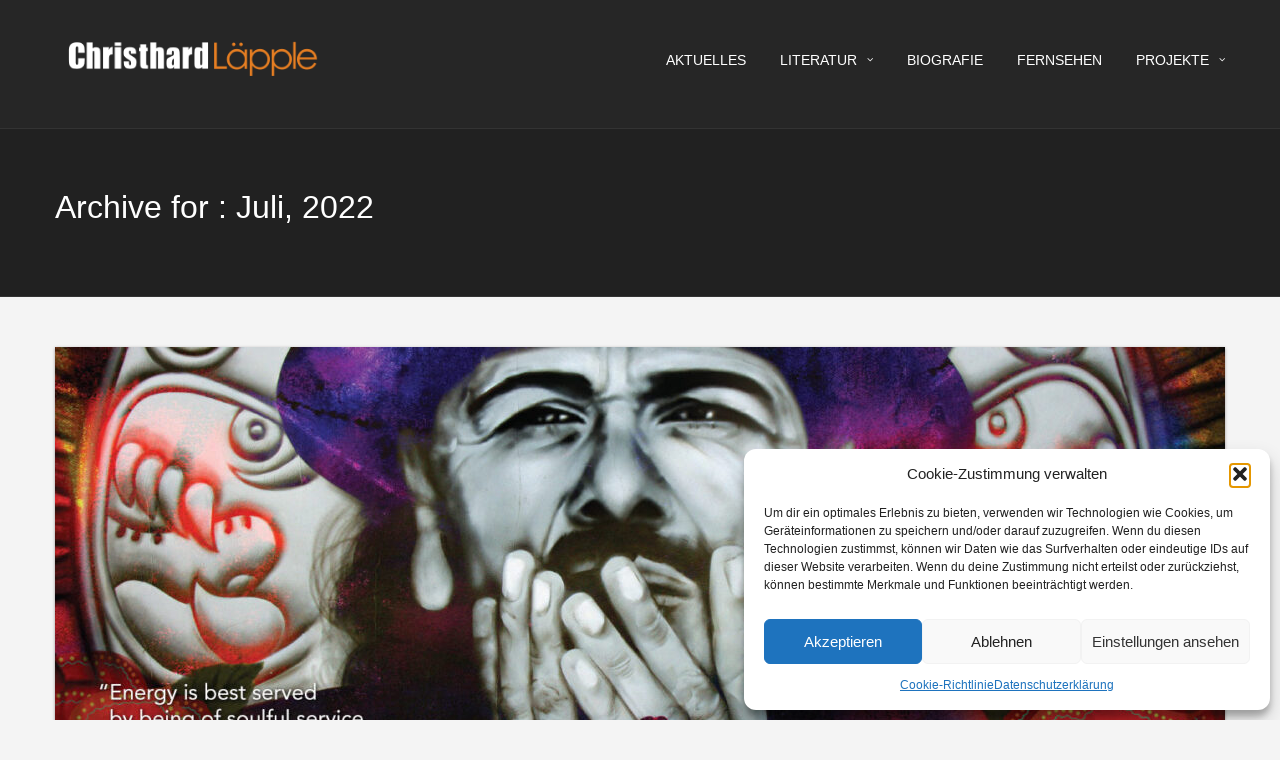

--- FILE ---
content_type: text/html; charset=UTF-8
request_url: https://christhard-laepple.de/2022/07/
body_size: 76760
content:
<!DOCTYPE html>
<html lang="de">
<head>
   
<meta http-equiv="Content-Type" content="text/html; charset=UTF-8" />
<meta name="viewport" content="width=device-width, initial-scale=1.0, maximum-scale=1.2, user-scalable=yes" />

<meta name='robots' content='noindex, follow' />

	<!-- This site is optimized with the Yoast SEO plugin v26.8 - https://yoast.com/product/yoast-seo-wordpress/ -->
	<title>Juli 2022 - Christhard Laepple</title>
	<meta property="og:locale" content="de_DE" />
	<meta property="og:type" content="website" />
	<meta property="og:title" content="Juli 2022 - Christhard Laepple" />
	<meta property="og:url" content="https://christhard-laepple.de/2022/07/" />
	<meta property="og:site_name" content="Christhard Laepple" />
	<meta name="twitter:card" content="summary_large_image" />
	<script type="application/ld+json" class="yoast-schema-graph">{"@context":"https://schema.org","@graph":[{"@type":"CollectionPage","@id":"https://christhard-laepple.de/2022/07/","url":"https://christhard-laepple.de/2022/07/","name":"Juli 2022 - Christhard Laepple","isPartOf":{"@id":"https://christhard-laepple.de/#website"},"primaryImageOfPage":{"@id":"https://christhard-laepple.de/2022/07/#primaryimage"},"image":{"@id":"https://christhard-laepple.de/2022/07/#primaryimage"},"thumbnailUrl":"https://christhard-laepple.de/wp-content/uploads/2022/07/carlos-santana-mural-with-quote2.jpg","breadcrumb":{"@id":"https://christhard-laepple.de/2022/07/#breadcrumb"},"inLanguage":"de"},{"@type":"ImageObject","inLanguage":"de","@id":"https://christhard-laepple.de/2022/07/#primaryimage","url":"https://christhard-laepple.de/wp-content/uploads/2022/07/carlos-santana-mural-with-quote2.jpg","contentUrl":"https://christhard-laepple.de/wp-content/uploads/2022/07/carlos-santana-mural-with-quote2.jpg","width":1400,"height":647},{"@type":"BreadcrumbList","@id":"https://christhard-laepple.de/2022/07/#breadcrumb","itemListElement":[{"@type":"ListItem","position":1,"name":"Startseite","item":"https://christhard-laepple.de/"},{"@type":"ListItem","position":2,"name":"Archive für Juli 2022"}]},{"@type":"WebSite","@id":"https://christhard-laepple.de/#website","url":"https://christhard-laepple.de/","name":"Christhard Laepple","description":"","publisher":{"@id":"https://christhard-laepple.de/#/schema/person/3ff91540b54d20cbca4cec4bc472b03c"},"potentialAction":[{"@type":"SearchAction","target":{"@type":"EntryPoint","urlTemplate":"https://christhard-laepple.de/?s={search_term_string}"},"query-input":{"@type":"PropertyValueSpecification","valueRequired":true,"valueName":"search_term_string"}}],"inLanguage":"de"},{"@type":["Person","Organization"],"@id":"https://christhard-laepple.de/#/schema/person/3ff91540b54d20cbca4cec4bc472b03c","name":"CLaepple","image":{"@type":"ImageObject","inLanguage":"de","@id":"https://christhard-laepple.de/#/schema/person/image/","url":"https://christhard-laepple.de/wp-content/uploads/2015/09/logo.png","contentUrl":"https://christhard-laepple.de/wp-content/uploads/2015/09/logo.png","width":309,"height":61,"caption":"CLaepple"},"logo":{"@id":"https://christhard-laepple.de/#/schema/person/image/"}}]}</script>
	<!-- / Yoast SEO plugin. -->


<link rel="alternate" type="application/rss+xml" title="Christhard Laepple &raquo; Feed" href="https://christhard-laepple.de/feed/" />
<link rel="alternate" type="application/rss+xml" title="Christhard Laepple &raquo; Kommentar-Feed" href="https://christhard-laepple.de/comments/feed/" />
<style id='wp-img-auto-sizes-contain-inline-css' type='text/css'>
img:is([sizes=auto i],[sizes^="auto," i]){contain-intrinsic-size:3000px 1500px}
/*# sourceURL=wp-img-auto-sizes-contain-inline-css */
</style>
<style id='wp-emoji-styles-inline-css' type='text/css'>

	img.wp-smiley, img.emoji {
		display: inline !important;
		border: none !important;
		box-shadow: none !important;
		height: 1em !important;
		width: 1em !important;
		margin: 0 0.07em !important;
		vertical-align: -0.1em !important;
		background: none !important;
		padding: 0 !important;
	}
/*# sourceURL=wp-emoji-styles-inline-css */
</style>
<style id='wp-block-library-inline-css' type='text/css'>
:root{--wp-block-synced-color:#7a00df;--wp-block-synced-color--rgb:122,0,223;--wp-bound-block-color:var(--wp-block-synced-color);--wp-editor-canvas-background:#ddd;--wp-admin-theme-color:#007cba;--wp-admin-theme-color--rgb:0,124,186;--wp-admin-theme-color-darker-10:#006ba1;--wp-admin-theme-color-darker-10--rgb:0,107,160.5;--wp-admin-theme-color-darker-20:#005a87;--wp-admin-theme-color-darker-20--rgb:0,90,135;--wp-admin-border-width-focus:2px}@media (min-resolution:192dpi){:root{--wp-admin-border-width-focus:1.5px}}.wp-element-button{cursor:pointer}:root .has-very-light-gray-background-color{background-color:#eee}:root .has-very-dark-gray-background-color{background-color:#313131}:root .has-very-light-gray-color{color:#eee}:root .has-very-dark-gray-color{color:#313131}:root .has-vivid-green-cyan-to-vivid-cyan-blue-gradient-background{background:linear-gradient(135deg,#00d084,#0693e3)}:root .has-purple-crush-gradient-background{background:linear-gradient(135deg,#34e2e4,#4721fb 50%,#ab1dfe)}:root .has-hazy-dawn-gradient-background{background:linear-gradient(135deg,#faaca8,#dad0ec)}:root .has-subdued-olive-gradient-background{background:linear-gradient(135deg,#fafae1,#67a671)}:root .has-atomic-cream-gradient-background{background:linear-gradient(135deg,#fdd79a,#004a59)}:root .has-nightshade-gradient-background{background:linear-gradient(135deg,#330968,#31cdcf)}:root .has-midnight-gradient-background{background:linear-gradient(135deg,#020381,#2874fc)}:root{--wp--preset--font-size--normal:16px;--wp--preset--font-size--huge:42px}.has-regular-font-size{font-size:1em}.has-larger-font-size{font-size:2.625em}.has-normal-font-size{font-size:var(--wp--preset--font-size--normal)}.has-huge-font-size{font-size:var(--wp--preset--font-size--huge)}.has-text-align-center{text-align:center}.has-text-align-left{text-align:left}.has-text-align-right{text-align:right}.has-fit-text{white-space:nowrap!important}#end-resizable-editor-section{display:none}.aligncenter{clear:both}.items-justified-left{justify-content:flex-start}.items-justified-center{justify-content:center}.items-justified-right{justify-content:flex-end}.items-justified-space-between{justify-content:space-between}.screen-reader-text{border:0;clip-path:inset(50%);height:1px;margin:-1px;overflow:hidden;padding:0;position:absolute;width:1px;word-wrap:normal!important}.screen-reader-text:focus{background-color:#ddd;clip-path:none;color:#444;display:block;font-size:1em;height:auto;left:5px;line-height:normal;padding:15px 23px 14px;text-decoration:none;top:5px;width:auto;z-index:100000}html :where(.has-border-color){border-style:solid}html :where([style*=border-top-color]){border-top-style:solid}html :where([style*=border-right-color]){border-right-style:solid}html :where([style*=border-bottom-color]){border-bottom-style:solid}html :where([style*=border-left-color]){border-left-style:solid}html :where([style*=border-width]){border-style:solid}html :where([style*=border-top-width]){border-top-style:solid}html :where([style*=border-right-width]){border-right-style:solid}html :where([style*=border-bottom-width]){border-bottom-style:solid}html :where([style*=border-left-width]){border-left-style:solid}html :where(img[class*=wp-image-]){height:auto;max-width:100%}:where(figure){margin:0 0 1em}html :where(.is-position-sticky){--wp-admin--admin-bar--position-offset:var(--wp-admin--admin-bar--height,0px)}@media screen and (max-width:600px){html :where(.is-position-sticky){--wp-admin--admin-bar--position-offset:0px}}

/*# sourceURL=wp-block-library-inline-css */
</style><style id='global-styles-inline-css' type='text/css'>
:root{--wp--preset--aspect-ratio--square: 1;--wp--preset--aspect-ratio--4-3: 4/3;--wp--preset--aspect-ratio--3-4: 3/4;--wp--preset--aspect-ratio--3-2: 3/2;--wp--preset--aspect-ratio--2-3: 2/3;--wp--preset--aspect-ratio--16-9: 16/9;--wp--preset--aspect-ratio--9-16: 9/16;--wp--preset--color--black: #000000;--wp--preset--color--cyan-bluish-gray: #abb8c3;--wp--preset--color--white: #ffffff;--wp--preset--color--pale-pink: #f78da7;--wp--preset--color--vivid-red: #cf2e2e;--wp--preset--color--luminous-vivid-orange: #ff6900;--wp--preset--color--luminous-vivid-amber: #fcb900;--wp--preset--color--light-green-cyan: #7bdcb5;--wp--preset--color--vivid-green-cyan: #00d084;--wp--preset--color--pale-cyan-blue: #8ed1fc;--wp--preset--color--vivid-cyan-blue: #0693e3;--wp--preset--color--vivid-purple: #9b51e0;--wp--preset--gradient--vivid-cyan-blue-to-vivid-purple: linear-gradient(135deg,rgb(6,147,227) 0%,rgb(155,81,224) 100%);--wp--preset--gradient--light-green-cyan-to-vivid-green-cyan: linear-gradient(135deg,rgb(122,220,180) 0%,rgb(0,208,130) 100%);--wp--preset--gradient--luminous-vivid-amber-to-luminous-vivid-orange: linear-gradient(135deg,rgb(252,185,0) 0%,rgb(255,105,0) 100%);--wp--preset--gradient--luminous-vivid-orange-to-vivid-red: linear-gradient(135deg,rgb(255,105,0) 0%,rgb(207,46,46) 100%);--wp--preset--gradient--very-light-gray-to-cyan-bluish-gray: linear-gradient(135deg,rgb(238,238,238) 0%,rgb(169,184,195) 100%);--wp--preset--gradient--cool-to-warm-spectrum: linear-gradient(135deg,rgb(74,234,220) 0%,rgb(151,120,209) 20%,rgb(207,42,186) 40%,rgb(238,44,130) 60%,rgb(251,105,98) 80%,rgb(254,248,76) 100%);--wp--preset--gradient--blush-light-purple: linear-gradient(135deg,rgb(255,206,236) 0%,rgb(152,150,240) 100%);--wp--preset--gradient--blush-bordeaux: linear-gradient(135deg,rgb(254,205,165) 0%,rgb(254,45,45) 50%,rgb(107,0,62) 100%);--wp--preset--gradient--luminous-dusk: linear-gradient(135deg,rgb(255,203,112) 0%,rgb(199,81,192) 50%,rgb(65,88,208) 100%);--wp--preset--gradient--pale-ocean: linear-gradient(135deg,rgb(255,245,203) 0%,rgb(182,227,212) 50%,rgb(51,167,181) 100%);--wp--preset--gradient--electric-grass: linear-gradient(135deg,rgb(202,248,128) 0%,rgb(113,206,126) 100%);--wp--preset--gradient--midnight: linear-gradient(135deg,rgb(2,3,129) 0%,rgb(40,116,252) 100%);--wp--preset--font-size--small: 13px;--wp--preset--font-size--medium: 20px;--wp--preset--font-size--large: 36px;--wp--preset--font-size--x-large: 42px;--wp--preset--spacing--20: 0.44rem;--wp--preset--spacing--30: 0.67rem;--wp--preset--spacing--40: 1rem;--wp--preset--spacing--50: 1.5rem;--wp--preset--spacing--60: 2.25rem;--wp--preset--spacing--70: 3.38rem;--wp--preset--spacing--80: 5.06rem;--wp--preset--shadow--natural: 6px 6px 9px rgba(0, 0, 0, 0.2);--wp--preset--shadow--deep: 12px 12px 50px rgba(0, 0, 0, 0.4);--wp--preset--shadow--sharp: 6px 6px 0px rgba(0, 0, 0, 0.2);--wp--preset--shadow--outlined: 6px 6px 0px -3px rgb(255, 255, 255), 6px 6px rgb(0, 0, 0);--wp--preset--shadow--crisp: 6px 6px 0px rgb(0, 0, 0);}:where(.is-layout-flex){gap: 0.5em;}:where(.is-layout-grid){gap: 0.5em;}body .is-layout-flex{display: flex;}.is-layout-flex{flex-wrap: wrap;align-items: center;}.is-layout-flex > :is(*, div){margin: 0;}body .is-layout-grid{display: grid;}.is-layout-grid > :is(*, div){margin: 0;}:where(.wp-block-columns.is-layout-flex){gap: 2em;}:where(.wp-block-columns.is-layout-grid){gap: 2em;}:where(.wp-block-post-template.is-layout-flex){gap: 1.25em;}:where(.wp-block-post-template.is-layout-grid){gap: 1.25em;}.has-black-color{color: var(--wp--preset--color--black) !important;}.has-cyan-bluish-gray-color{color: var(--wp--preset--color--cyan-bluish-gray) !important;}.has-white-color{color: var(--wp--preset--color--white) !important;}.has-pale-pink-color{color: var(--wp--preset--color--pale-pink) !important;}.has-vivid-red-color{color: var(--wp--preset--color--vivid-red) !important;}.has-luminous-vivid-orange-color{color: var(--wp--preset--color--luminous-vivid-orange) !important;}.has-luminous-vivid-amber-color{color: var(--wp--preset--color--luminous-vivid-amber) !important;}.has-light-green-cyan-color{color: var(--wp--preset--color--light-green-cyan) !important;}.has-vivid-green-cyan-color{color: var(--wp--preset--color--vivid-green-cyan) !important;}.has-pale-cyan-blue-color{color: var(--wp--preset--color--pale-cyan-blue) !important;}.has-vivid-cyan-blue-color{color: var(--wp--preset--color--vivid-cyan-blue) !important;}.has-vivid-purple-color{color: var(--wp--preset--color--vivid-purple) !important;}.has-black-background-color{background-color: var(--wp--preset--color--black) !important;}.has-cyan-bluish-gray-background-color{background-color: var(--wp--preset--color--cyan-bluish-gray) !important;}.has-white-background-color{background-color: var(--wp--preset--color--white) !important;}.has-pale-pink-background-color{background-color: var(--wp--preset--color--pale-pink) !important;}.has-vivid-red-background-color{background-color: var(--wp--preset--color--vivid-red) !important;}.has-luminous-vivid-orange-background-color{background-color: var(--wp--preset--color--luminous-vivid-orange) !important;}.has-luminous-vivid-amber-background-color{background-color: var(--wp--preset--color--luminous-vivid-amber) !important;}.has-light-green-cyan-background-color{background-color: var(--wp--preset--color--light-green-cyan) !important;}.has-vivid-green-cyan-background-color{background-color: var(--wp--preset--color--vivid-green-cyan) !important;}.has-pale-cyan-blue-background-color{background-color: var(--wp--preset--color--pale-cyan-blue) !important;}.has-vivid-cyan-blue-background-color{background-color: var(--wp--preset--color--vivid-cyan-blue) !important;}.has-vivid-purple-background-color{background-color: var(--wp--preset--color--vivid-purple) !important;}.has-black-border-color{border-color: var(--wp--preset--color--black) !important;}.has-cyan-bluish-gray-border-color{border-color: var(--wp--preset--color--cyan-bluish-gray) !important;}.has-white-border-color{border-color: var(--wp--preset--color--white) !important;}.has-pale-pink-border-color{border-color: var(--wp--preset--color--pale-pink) !important;}.has-vivid-red-border-color{border-color: var(--wp--preset--color--vivid-red) !important;}.has-luminous-vivid-orange-border-color{border-color: var(--wp--preset--color--luminous-vivid-orange) !important;}.has-luminous-vivid-amber-border-color{border-color: var(--wp--preset--color--luminous-vivid-amber) !important;}.has-light-green-cyan-border-color{border-color: var(--wp--preset--color--light-green-cyan) !important;}.has-vivid-green-cyan-border-color{border-color: var(--wp--preset--color--vivid-green-cyan) !important;}.has-pale-cyan-blue-border-color{border-color: var(--wp--preset--color--pale-cyan-blue) !important;}.has-vivid-cyan-blue-border-color{border-color: var(--wp--preset--color--vivid-cyan-blue) !important;}.has-vivid-purple-border-color{border-color: var(--wp--preset--color--vivid-purple) !important;}.has-vivid-cyan-blue-to-vivid-purple-gradient-background{background: var(--wp--preset--gradient--vivid-cyan-blue-to-vivid-purple) !important;}.has-light-green-cyan-to-vivid-green-cyan-gradient-background{background: var(--wp--preset--gradient--light-green-cyan-to-vivid-green-cyan) !important;}.has-luminous-vivid-amber-to-luminous-vivid-orange-gradient-background{background: var(--wp--preset--gradient--luminous-vivid-amber-to-luminous-vivid-orange) !important;}.has-luminous-vivid-orange-to-vivid-red-gradient-background{background: var(--wp--preset--gradient--luminous-vivid-orange-to-vivid-red) !important;}.has-very-light-gray-to-cyan-bluish-gray-gradient-background{background: var(--wp--preset--gradient--very-light-gray-to-cyan-bluish-gray) !important;}.has-cool-to-warm-spectrum-gradient-background{background: var(--wp--preset--gradient--cool-to-warm-spectrum) !important;}.has-blush-light-purple-gradient-background{background: var(--wp--preset--gradient--blush-light-purple) !important;}.has-blush-bordeaux-gradient-background{background: var(--wp--preset--gradient--blush-bordeaux) !important;}.has-luminous-dusk-gradient-background{background: var(--wp--preset--gradient--luminous-dusk) !important;}.has-pale-ocean-gradient-background{background: var(--wp--preset--gradient--pale-ocean) !important;}.has-electric-grass-gradient-background{background: var(--wp--preset--gradient--electric-grass) !important;}.has-midnight-gradient-background{background: var(--wp--preset--gradient--midnight) !important;}.has-small-font-size{font-size: var(--wp--preset--font-size--small) !important;}.has-medium-font-size{font-size: var(--wp--preset--font-size--medium) !important;}.has-large-font-size{font-size: var(--wp--preset--font-size--large) !important;}.has-x-large-font-size{font-size: var(--wp--preset--font-size--x-large) !important;}
/*# sourceURL=global-styles-inline-css */
</style>

<style id='classic-theme-styles-inline-css' type='text/css'>
/*! This file is auto-generated */
.wp-block-button__link{color:#fff;background-color:#32373c;border-radius:9999px;box-shadow:none;text-decoration:none;padding:calc(.667em + 2px) calc(1.333em + 2px);font-size:1.125em}.wp-block-file__button{background:#32373c;color:#fff;text-decoration:none}
/*# sourceURL=/wp-includes/css/classic-themes.min.css */
</style>
<link rel='stylesheet' id='chatbox_manager_style-css' href='https://christhard-laepple.de/wp-content/plugins/wa-chatbox-manager/assets/css/style.css' type='text/css' media='all' />
<link rel='stylesheet' id='cmplz-general-css' href='https://christhard-laepple.de/wp-content/plugins/complianz-gdpr/assets/css/cookieblocker.min.css?ver=1765910970' type='text/css' media='all' />
<link rel='stylesheet' id='nova-lite-style-css' href='https://christhard-laepple.de/wp-content/themes/nova-lite/style.css?ver=050a91f7c42a8960db27cf2d8df18a80' type='text/css' media='all' />
<style id='nova-lite-style-inline-css' type='text/css'>
#logo a { font-size:0px; } 
/*# sourceURL=nova-lite-style-inline-css */
</style>
<link rel='stylesheet' id='bootstrap-css' href='https://christhard-laepple.de/wp-content/themes/nova-lite/assets/css/bootstrap.css?ver=3.3.7' type='text/css' media='all' />
<link rel='stylesheet' id='bootstrap-responsive-css' href='https://christhard-laepple.de/wp-content/themes/nova-lite/assets/css/bootstrap-responsive.css?ver=3.3.7' type='text/css' media='all' />
<link rel='stylesheet' id='flexslider-css' href='https://christhard-laepple.de/wp-content/themes/nova-lite/assets/css/flexslider.css?ver=3.3.7' type='text/css' media='all' />
<link rel='stylesheet' id='font-awesome-css' href='https://christhard-laepple.de/wp-content/themes/nova-lite/assets/css/font-awesome.css?ver=3.3.7' type='text/css' media='all' />
<link rel='stylesheet' id='nivoslider-css' href='https://christhard-laepple.de/wp-content/themes/nova-lite/assets/css/nivoslider.css?ver=3.3.7' type='text/css' media='all' />
<link rel='stylesheet' id='prettyPhoto-css' href='https://christhard-laepple.de/wp-content/themes/nova-lite/assets/css/prettyPhoto.css?ver=3.3.7' type='text/css' media='all' />
<link rel='stylesheet' id='nova-lite-orange-css' href='https://christhard-laepple.de/wp-content/themes/nova-lite/assets/skins/orange.css?ver=050a91f7c42a8960db27cf2d8df18a80' type='text/css' media='all' />
<script type="text/javascript" async src="https://christhard-laepple.de/wp-content/plugins/burst-statistics/assets/js/timeme/timeme.min.js?ver=1767897728" id="burst-timeme-js"></script>
<script type="text/javascript" src="https://christhard-laepple.de/wp-includes/js/jquery/jquery.min.js?ver=3.7.1" id="jquery-core-js"></script>
<script type="text/javascript" src="https://christhard-laepple.de/wp-includes/js/jquery/jquery-migrate.min.js?ver=3.4.1" id="jquery-migrate-js"></script>
<link rel="https://api.w.org/" href="https://christhard-laepple.de/wp-json/" /><link rel="EditURI" type="application/rsd+xml" title="RSD" href="https://christhard-laepple.de/xmlrpc.php?rsd" />
			<style>.cmplz-hidden {
					display: none !important;
				}</style><style type="text/css" id="custom-background-css">
body.custom-background { background-color: #f4f4f4; }
</style>
	<style id="sccss">/* Enter Your Custom CSS Here */
/*Delete Footer text*/
footer a {
	display: none;
}

</style>
</head>

<body data-rsssl=1 data-cmplz=1 class="archive date custom-background wp-theme-nova-lite" data-burst_id="0" data-burst_type="date-archive">


<a class="skip-link screen-reader-text" href="#content">Skip to content</a>

<div id="wrapper">
    
    <header id="header">
    
        <div class="container">
        
            <div class="row">
                
                <div class="span3" >

                    <div id="logo">
                            
                        <a href="https://christhard-laepple.de/" title="Christhard Laepple">
                                
                            <img src="https://christhard-laepple.de/wp-content/uploads/2015/09/logo.png" alt="Logo">                                    
                        </a>
                                
                    </div>
                    
                </div>
    
                <div class="span9" >
                  
                    <nav id="mainmenu">
                 
                        <ul id="menu-menu-1" class="menu"><li id="menu-item-30" class="menu-item menu-item-type-custom menu-item-object-custom menu-item-home menu-item-30"><a href="https://christhard-laepple.de/">aktuelles</a></li>
<li id="menu-item-34" class="menu-item menu-item-type-post_type menu-item-object-page menu-item-has-children menu-item-34"><a href="https://christhard-laepple.de/echo/">literatur</a>
<ul class="sub-menu">
	<li id="menu-item-1814" class="menu-item menu-item-type-post_type menu-item-object-page menu-item-has-children menu-item-1814"><a href="https://christhard-laepple.de/so-viel-anfang-war-nie/">so viel anfang war nie</a>
	<ul class="sub-menu">
		<li id="menu-item-2176" class="menu-item menu-item-type-post_type menu-item-object-page menu-item-2176"><a href="https://christhard-laepple.de/vorschau-2/">rund um „so viel anfang“</a></li>
		<li id="menu-item-2180" class="menu-item menu-item-type-post_type menu-item-object-page menu-item-2180"><a href="https://christhard-laepple.de/echo-so-viel-anfang/">echo so viel anfang</a></li>
	</ul>
</li>
	<li id="menu-item-32" class="menu-item menu-item-type-post_type menu-item-object-page menu-item-has-children menu-item-32"><a href="https://christhard-laepple.de/echo/das-buch/">verrat verjährt nicht</a>
	<ul class="sub-menu">
		<li id="menu-item-35" class="menu-item menu-item-type-post_type menu-item-object-page menu-item-35"><a href="https://christhard-laepple.de/extra/">echo verrat verjährt nicht</a></li>
		<li id="menu-item-36" class="menu-item menu-item-type-post_type menu-item-object-page menu-item-36"><a href="https://christhard-laepple.de/leser/">leserin und leser</a></li>
		<li id="menu-item-37" class="menu-item menu-item-type-post_type menu-item-object-page menu-item-37"><a href="https://christhard-laepple.de/lesungen/">lesungen</a></li>
	</ul>
</li>
</ul>
</li>
<li id="menu-item-39" class="menu-item menu-item-type-post_type menu-item-object-page menu-item-home menu-item-39"><a href="https://christhard-laepple.de/sample-page/">biografie</a></li>
<li id="menu-item-45" class="menu-item menu-item-type-post_type menu-item-object-page menu-item-45"><a href="https://christhard-laepple.de/vorschau/">fernsehen</a></li>
<li id="menu-item-44" class="menu-item menu-item-type-post_type menu-item-object-page menu-item-has-children menu-item-44"><a href="https://christhard-laepple.de/archiv/">projekte</a>
<ul class="sub-menu">
	<li id="menu-item-1210" class="menu-item menu-item-type-post_type menu-item-object-page menu-item-1210"><a href="https://christhard-laepple.de/echo/medien/">medien</a></li>
	<li id="menu-item-2985" class="menu-item menu-item-type-post_type menu-item-object-page menu-item-2985"><a href="https://christhard-laepple.de/archiv/reformation-2017/">wo ist luther?</a></li>
	<li id="menu-item-33" class="menu-item menu-item-type-post_type menu-item-object-page menu-item-33"><a href="https://christhard-laepple.de/dessau/">dessau geschichte des jugendhauses</a></li>
	<li id="menu-item-31" class="menu-item menu-item-type-post_type menu-item-object-page menu-item-31"><a href="https://christhard-laepple.de/24-2/">christianstadt geschichte der munitionsfabrik</a></li>
</ul>
</li>
</ul>                 
                    </nav> 
                                   
                </div>
                
            </div>
            
        </div>
    
    </header> 


<section id="subheader">
	<div class="container">
    	<div class="row">
            <div class="span12">
				
                    <p>Archive for : Juli, 2022 </p>

                                
            </div>        
		</div>
    </div>
</section>

<div id="content" class="container content">
	
    <div class="row">

        <div class="span12 full"> 
   		
            <div class="row">
            
                        
                                
                    <div class="pin-article span12" >
                
                        		
		<div class="pin-container">
			
            <div class="overlay-image blog-thumb">
				
			<img src="https://christhard-laepple.de/wp-content/uploads/2022/07/carlos-santana-mural-with-quote2-1170x429.jpg" class="attachment-blog wp-post-image" alt="post image" title="post image"> 
			<a href="https://christhard-laepple.de/2022/07/23/viva-santana/" class="overlay link"></a>
				
			</div>
            
		</div>
			
	
<article class="article">
    
				
			<h1 class="title"> Viva Santana </h1>
			
	    
	
    <div class="line"> 
    
        <div class="entry-info">
       
            <div class="entry-date"><strong> Posted on: </strong> 23. Juli 2022 <span class="sep">/</span> </div>
            
                        
            <div class="entry-standard"> 
            	
                <strong> 
				
                	Categories: <a href="https://christhard-laepple.de/category/aktuell/" rel="category tag">aktuelles</a> 
            	
                </strong>
                
            </div>

        </div>

    </div>
    

	<p>Anfang Juli klappte der 75-jährige Musiker einfach zusammen. Mitten im Stück ungefähr nach vierzig Minuten seines Auftritts im <em>Pine Knob Music Theatre</em> in der Nähe von Detroit. „Latin Rock-Legende Carlos <a href="https://www.metal-hammer.de/artists/santana/">Santana</a> ist während eines Konzerts zusammengebrochen“, meldeten die Agenturen. Er habe zu wenig getrunken, hieß es, sei dehydriert. Mittlerweile gehe es ihm wieder gut. Seine <em>Segen und Wunder</em>-Tour 2022 musste unterbrochen werden. Wer in seinen Tourneeplan schaut, wundert sich in der Tat, was der 75jährige Gitarrist leistet. Auf der Bühne bis zum letzten Akkord? Liegt es in seinen Genen? Santana stammt aus einer Musikerfamilie. Geboren und aufgewachsen in Mexiko, lernt er bei seinem Vater zunächst Geige.</p>
<p>&nbsp;</p>
<div class="embed-container"><iframe data-placeholder-image="https://christhard-laepple.de/wp-content/uploads/complianz/placeholders/youtubeVXXXzdDSag8-maxresdefault.webp" data-category="marketing" data-service="youtube" class="cmplz-placeholder-element cmplz-iframe cmplz-iframe-styles cmplz-video " data-cmplz-target="src" data-src-cmplz="https://www.youtube.com/embed/VXXXzdDSag8?feature=oembed" title="Santana - Blessings And Miracles Tour - Mar 31, 2022 - Abbotsford, BC - P8" width="500" height="281"  src="about:blank"  frameborder="0" allow="accelerometer; autoplay; clipboard-write; encrypted-media; gyroscope; picture-in-picture; web-share" referrerpolicy="strict-origin-when-cross-origin" allowfullscreen></iframe></div>
<p>&nbsp;</p>
<p>Als seine Eltern 1960 in die USA einwandern, begeistert sich der Teenager in seiner neuen Heimat San Francisco für die Gitarre und B.B. King. Der Vierzehnjährige will Musiker werden &#8211; wie sein Vater. Er jammt in Kellern, spielt in Kirchen oder Striptease-Clubs. Rasch entwickelt er einen eigenen Stil, den Latin-Rock. Diesen kombiniert er mit Blues- und Jazzeinflüssen. Mit 22 Jahren wird Santana in einer Dreiviertelstunde weltberühmt. Im Juli 1969 versetzt der Nobody in Woodstock das Publikum in Ekstase. Die junge Band spielt und trommelt sich in einen musikalischen Rausch. Der Woodstock-Filmausschnitt mit <em>Soul Sacrifice</em> ist Legende. Santana: „Es war beängstigend, auf ein Meer von Menschen zu blicken, ohne überhaupt eine Platte auf dem Markt zu haben. Plötzlich stehst du mit auf der Bühne mit Jimi Hendrix, Sly Stone, The Who“.</p>
<p>&nbsp;</p>
<div class="embed-container"><iframe data-placeholder-image="https://christhard-laepple.de/wp-content/uploads/complianz/placeholders/youtubeJaaT_HRb4GU-maxresdefault.webp" data-category="marketing" data-service="youtube" class="cmplz-placeholder-element cmplz-iframe cmplz-iframe-styles cmplz-video " data-cmplz-target="src" data-src-cmplz="https://www.youtube.com/embed/JaaT_HRb4GU?feature=oembed" title="Santana - Soul Sacrifice 1969  Woodstock  live concierto HQ" width="500" height="375"  src="about:blank"  frameborder="0" allow="accelerometer; autoplay; clipboard-write; encrypted-media; gyroscope; picture-in-picture; web-share" referrerpolicy="strict-origin-when-cross-origin" allowfullscreen></iframe></div>
<p>&nbsp;</p>
<p>Sommer 1970. Ferienlager auf der Nordseeinsel Juist. Ich entdecke den Santana-Sound. Da bin ich zwölf, habe dank meiner zwei älteren Brüder ein wenig Einblick in die neue Rockwelt. „Samba Pa Ti&#8220; „und „Oye Como Va“ werden meine Songs. Ich träume vom ersten Kuss, während mein Bettnachbar auf Mango Jerrys „In the Summertime“ steht. Er hat deutlich mehr Erfolg. Beim Abschlussfest schafft er es bis zum Zungenkuss, mit einem Mädchen aus der älteren Gruppe. Wow! Mir bleibt Santana. Er tröstet mich mit „Evil Ways“ oder „Black Magic Women”. Seitdem folge ich seiner musikalischen Weltreise nach Afrika (<em>Caravanserai</em>) oder Indien (<em>Love, Devotion, Surrender</em> mit John McLaughlin). Ich lese Sätze von ihm wie: „Wenn ich nach Jerusalem reise, spiele ich dort nicht nur für Juden, sondern für alle. Trete ich in St. Quentin auf, dann nicht nur für Mexikaner. Denn ich bin Woodstock und die Vereinten Nationen. Ich repräsentiere keine bestimmte Fahne, sondern Menschlichkeit. Ansonsten ladet mich gar nicht erst ein – denn das ist mir wichtig.“</p>
<p>&nbsp;</p>
<div class="embed-container"><iframe data-placeholder-image="https://christhard-laepple.de/wp-content/uploads/complianz/placeholders/youtubet6omUxqhG78-maxresdefault.webp" data-category="marketing" data-service="youtube" class="cmplz-placeholder-element cmplz-iframe cmplz-iframe-styles cmplz-video " data-cmplz-target="src" data-src-cmplz="https://www.youtube.com/embed/t6omUxqhG78?feature=oembed" title="Santana - Corazon Espinado (Video) ft. Mana" width="500" height="375"  src="about:blank"  frameborder="0" allow="accelerometer; autoplay; clipboard-write; encrypted-media; gyroscope; picture-in-picture; web-share" referrerpolicy="strict-origin-when-cross-origin" allowfullscreen></iframe></div>
<p>&nbsp;</p>
<p>Als Santana in den Achtzigern und Neunzigern nur wenig zustande bringt, bin ich trotzdem in der Deutschlandhalle, hänge im Regen in der vollen Waldbühne, über der eine riesige Kifferwolke schwebt. Als Carlos 1999 mit „Supernatural“ ein Comeback feiert, bin ich überrascht. Diesmal Crossover mit Kids aus der Rap- und Soulszene. „Maria, Maria“ und „Smooth“ werden Welthits. Santana verkauft das Album <em>Supernatural</em> 25 Millionen Mal, während die Kitsch-Grenze bedenklich näher rückt. Einige Songs aus dieser Zeit werden in Einkaufszentren gedudelt. Doch: Der bekennende Alt-Hippie Carlos Santana hat Substanz und eine Mission. Seine Botschaft. Musik kann die Welt zu verbessern. Daran glaubt er: „Heilung kommt, wenn du krank vom Kranksein bist“. Mit dem „Healer“ gemeinsam mit Blues-Legende John Lee Hooker zaubert er eine geniale Coproduktion aus dem Hut. „Musik ist nicht Playback. Musik ist Singen mit der Seele“.</p>
<p>&nbsp;</p>
<div class="embed-container"><iframe data-placeholder-image="https://christhard-laepple.de/wp-content/uploads/complianz/placeholders/youtubeXox9J0FNjZ8-hqdefault.webp" data-category="marketing" data-service="youtube" class="cmplz-placeholder-element cmplz-iframe cmplz-iframe-styles cmplz-video " data-cmplz-target="src" data-src-cmplz="https://www.youtube.com/embed/Xox9J0FNjZ8?feature=oembed" data-deferlazy="1" title="Carlos Santana &amp; John Lee Hooker The Healer" width="500" height="375"  src="about:blank"  frameborder="0" allow="accelerometer; autoplay; clipboard-write; encrypted-media; gyroscope; picture-in-picture; web-share" referrerpolicy="strict-origin-when-cross-origin" allowfullscreen></iframe></div>
<p>&nbsp;</p>
<p>Santana gehört zu meinem Leben, ist Soundtrack seit meiner frühesten Jugend. Natürlich will ich nicht wahrhaben, dass er alt geworden ist. (genau wie ich) Aber wenn ich in stillen Stunden an den ersten Kuss denke, dann beginnt seine Gitarre „Samba Pa Ti“ oder „Europa“ in meinem Kopf zu spielen. Ich beginne zu träumen und denke: Wer, bitte schön, ist Mungo Jerry?</p>
<p>&nbsp;</p>
<div id="attachment_7184" style="width: 330px" class="wp-caption aligncenter"><a href="https://christhard-laepple.de/wp-content/uploads/2022/07/Santanas-Greatest-Hits-320x313.gif.webp"><img loading="lazy" decoding="async" aria-describedby="caption-attachment-7184" class="wp-image-7184 size-full" src="https://christhard-laepple.de/wp-content/uploads/2022/07/Santanas-Greatest-Hits-320x313.gif.webp" alt="" width="320" height="313" srcset="https://christhard-laepple.de/wp-content/uploads/2022/07/Santanas-Greatest-Hits-320x313.gif.webp 320w, https://christhard-laepple.de/wp-content/uploads/2022/07/Santanas-Greatest-Hits-320x313.gif-300x293.webp 300w" sizes="auto, (max-width: 320px) 100vw, 320px" /></a><p id="caption-attachment-7184" class="wp-caption-text">75 Jahre Santana. 100 Millionen verkaufte Alben, 10 Grammys und eine Hoffnung: Mit Musik eine bessere Welt schaffen.</p></div>

</article>                    
                        <div style="clear:both"></div>
                        
                    </div>
                    
                                
                    <div class="pin-article span12" >
                
                        		
		<div class="pin-container">
			
            <div class="overlay-image blog-thumb">
				
			<img src="https://christhard-laepple.de/wp-content/uploads/2022/07/Asya-Fateyeva-Website-Marco-Borggreve--1070x429.jpg" class="attachment-blog wp-post-image" alt="post image" title="post image"> 
			<a href="https://christhard-laepple.de/2022/07/16/sax-und-bach/" class="overlay link"></a>
				
			</div>
            
		</div>
			
	
<article class="article">
    
				
			<h1 class="title"> Sax und Bach </h1>
			
	    
	
    <div class="line"> 
    
        <div class="entry-info">
       
            <div class="entry-date"><strong> Posted on: </strong> 16. Juli 2022 <span class="sep">/</span> </div>
            
                        
            <div class="entry-standard"> 
            	
                <strong> 
				
                	Categories: <a href="https://christhard-laepple.de/category/global/" rel="category tag">global</a> 
            	
                </strong>
                
            </div>

        </div>

    </div>
    

	<p>Sie steht im Mittelpunkt. Ganz in weiß. Das Ensemble der <em>lautten compagney</em> trägt schwarz. Das Saxofon glänzt golden, sobald Solistin Asya Fateyeva loslegt. Ein Crossover-Abend. Klassische Musik des 17. Jahrhunderts trifft auf Klassiker des 20. Jahrhunderts. Henry Purcell jammt mit den Beatles. Die Saxofonistin schenkt dem Abend Seele, Leidenschaft und Können. Das Beste: Sie spielt ihre Soli, ohne sich als Star zu inszenieren. Faszinierend. Saxofon und Klassik. Geht das? Aber klar doch, wenn Asya ihrem Messing-Gerät den nötigen Atem schenkt. Als die junge Saxofonistin mit der „Alte-Musik-Band“ den Beatles-Oldtimer <em>„When I am 64</em>“ anstimmt, geht ein Raunen durch das Publikum. Die Zielgruppe gluckst selig. Die Babyboomer-Generation schwelgt in Jugendzeiten. <em>Yesterday</em>. Ach, wie schön!</p>
<p>&nbsp;</p>
<div class="embed-container"><iframe data-placeholder-image="https://christhard-laepple.de/wp-content/uploads/complianz/placeholders/youtubePRs91nyHNzg-maxresdefault.webp" data-category="marketing" data-service="youtube" class="cmplz-placeholder-element cmplz-iframe cmplz-iframe-styles cmplz-video " data-cmplz-target="src" data-src-cmplz="https://www.youtube.com/embed/PRs91nyHNzg?feature=oembed" data-deferlazy="1" title="When I&#039;m 64 (Arr. for baroque orchestra and saxophone)" width="500" height="375"  src="about:blank"  frameborder="0" allow="accelerometer; autoplay; clipboard-write; encrypted-media; gyroscope; picture-in-picture; web-share" referrerpolicy="strict-origin-when-cross-origin" allowfullscreen></iframe></div>
<p>&nbsp;</p>
<p><a href="https://www.asyafateyeva.com/portrait-vita/">Asya Fateyeva</a> (*1990), Tochter eines Profifußballers, wächst in Kertsch am östlichsten Zipfel der Krim auf. Ihre Kindheit riecht nach feuchter Salzluft, sagt sie. Mit sechs lernt sie Klavier, dann bringt der Vater ein Saxofon mit nach Hause. „Ich glaube, ich war neun Jahre alt. Ich kann mich gut an den Koffer erinnern. Er war aus blauem Samt, das Saxofon silbern. Er hat sich dann in eine Ecke gestellt, gegen die Wand, um zu üben. Wenn man so spielt, glaubt man, man klingt fantastisch. Die Resonanz ist enorm. Man hat es nicht nur in der Wohnung, sondern im ganzen Haus gehört. Aber beschwert hat sich keiner.“ Asya lernt das Instrument, pendelt zwischen Moskau und der Krim. Sie belegt Kurse am renommierten Gnessin-Institut in Moskau, später im französischen Gap. 2004 zieht die Familie nach Hamburg. Für Asya mit vierzehn Jahren ein Neuanfang.</p>
<p>&nbsp;</p>
<div class="embed-container"><iframe data-placeholder-image="https://christhard-laepple.de/wp-content/uploads/complianz/placeholders/youtubeeOcz8Yu-Y0g-maxresdefault.webp" data-category="marketing" data-service="youtube" class="cmplz-placeholder-element cmplz-iframe cmplz-iframe-styles cmplz-video " data-cmplz-target="src" data-src-cmplz="https://www.youtube.com/embed/eOcz8Yu-Y0g?feature=oembed" data-deferlazy="1" title="Asya Fateyeva - Jonny (Official Trailer)" width="500" height="281"  src="about:blank"  frameborder="0" allow="accelerometer; autoplay; clipboard-write; encrypted-media; gyroscope; picture-in-picture; web-share" referrerpolicy="strict-origin-when-cross-origin" allowfullscreen></iframe></div>
<p>&nbsp;</p>
<p>Doch ihre Welt ist die Musik. Ihre Heimat das Saxofon: “Musik ist nicht einem einzigen Instrument vorbehalten!” Als klassische Saxofonistin ist sie eine doppelte Außenseiterin. Als Frau mit einem eher typisch männlichen Instrument. Dazu das Vorurteil: Klassisches Sax – geht gar nicht! Der taz sagte sie 2016: „Ich habe noch immer diesen Komplex, dass ich nicht richtig dazugehöre. Dass die anderen hochnäsig auf mein Instrument herabschauen würden. Man kennt diese Zeichnung aus der Nazizeit: Ein Schwarzer spielt Saxofon, davor der Schriftzug „ent-artete Musik“. Sowohl im Dritten Reich als auch in der Sowjetunion war Jazz verboten. Und damit auch das Saxofon. Man hat immer noch diese Vorurteile. Man vergisst leider den Ursprung des Instruments: Mitte des 19. Jahrhunderts, Hochromantik, von dem Belgier Adolphe Sax in Paris patentiert. Es ist wichtig, dass die Leute hören, was das Saxofon kann.“</p>
<p>Asya gewinnt als erste Frau den Internationalen Adolphe Sax-Preis. Der Belgier Sax hatte 1846 seine Erfindung in Paris patentieren lassen. Er baute in seiner Werkstatt mehr als 20.000 Saxofone. 1894 starb er als armer Mann. In den <em>Golden Twenties</em> erlebt sein Saxofon den großen Durchbruch im Jazz. Asya schwärmt von den Möglichkeiten: „Auf dem Saxofon spielt man mit dem Atem. Das ist viel näher dran an einem selbst. Mit mehr Luft spielst du lauter, der Klang vibriert im Körper, man kann mit dem Klang mitleben. Wie ein Sänger.“</p>
<p>&nbsp;</p>
<div class="embed-container"><iframe data-placeholder-image="https://christhard-laepple.de/wp-content/uploads/complianz/placeholders/youtubeCs3viC2LrT4-maxresdefault.webp" data-category="marketing" data-service="youtube" class="cmplz-placeholder-element cmplz-iframe cmplz-iframe-styles cmplz-video " data-cmplz-target="src" data-src-cmplz="https://www.youtube.com/embed/Cs3viC2LrT4?feature=oembed" data-deferlazy="1" title="Asya Fateyeva - Bachiana - Bach (Teaser)" width="500" height="281"  src="about:blank"  frameborder="0" allow="accelerometer; autoplay; clipboard-write; encrypted-media; gyroscope; picture-in-picture; web-share" referrerpolicy="strict-origin-when-cross-origin" allowfullscreen></iframe></div>
<p>&nbsp;</p>
<p>Mittlerweile hat die 32-jährige Künstlerin zahlreiche wichtige Preise abgeräumt. Aber ihre Leidenschaft gehört dem Experimentieren. Sax und Bach, gerne mit der Goldberg-Variation. Sax mit Kurt Weill und der Zuhälter-Ballade. Sax mit Mozart oder Chopin. Anything goes! Ihr Traum? „Selbst Musiker haben Vorurteile gegen das Saxofon und Schranken im Kopf. Wir brauchen mehr Offenheit.“ Asya Fateyeva übt täglich drei Stunden. „Minimum!“  In ihrer Wahlheimat Hamburg ist sie an den Stadtrand gezogen, weil sich Nachbarn beschwert hatten. Keine Frage: Sax ist wild. Sax ist laut. Sax hat Power. Und viel Gefühl. Das beweist jedes Konzert mit <a href="https://www.asyafateyeva.com/">Asya Fateyeva</a>. Oh, that Sax!</p>
<p>&nbsp;</p>
<div id="attachment_7157" style="width: 2570px" class="wp-caption aligncenter"><a href="https://christhard-laepple.de/wp-content/uploads/2022/07/Asya-Fateyeva-F-Neda-Navaee-scaled.jpg"><img loading="lazy" decoding="async" aria-describedby="caption-attachment-7157" class="wp-image-7157 size-full" src="https://christhard-laepple.de/wp-content/uploads/2022/07/Asya-Fateyeva-F-Neda-Navaee-scaled.jpg" alt="" width="2560" height="1703" srcset="https://christhard-laepple.de/wp-content/uploads/2022/07/Asya-Fateyeva-F-Neda-Navaee-scaled.jpg 2560w, https://christhard-laepple.de/wp-content/uploads/2022/07/Asya-Fateyeva-F-Neda-Navaee-300x200.jpg 300w, https://christhard-laepple.de/wp-content/uploads/2022/07/Asya-Fateyeva-F-Neda-Navaee-1024x681.jpg 1024w, https://christhard-laepple.de/wp-content/uploads/2022/07/Asya-Fateyeva-F-Neda-Navaee-768x511.jpg 768w, https://christhard-laepple.de/wp-content/uploads/2022/07/Asya-Fateyeva-F-Neda-Navaee-1536x1022.jpg 1536w, https://christhard-laepple.de/wp-content/uploads/2022/07/Asya-Fateyeva-F-Neda-Navaee-2048x1363.jpg 2048w" sizes="auto, (max-width: 2560px) 100vw, 2560px" /></a><p id="caption-attachment-7157" class="wp-caption-text">Asya Fateyeva. Foto: Neda Navaee.</p></div>

</article>                    
                        <div style="clear:both"></div>
                        
                    </div>
                    
                                
                    <div class="pin-article span12" >
                
                        		
		<div class="pin-container">
			
            <div class="overlay-image blog-thumb">
				
			<img src="https://christhard-laepple.de/wp-content/uploads/2022/07/eb5da5b9bcacb2436d8fc914c4dc5627-1170x429.jpg" class="attachment-blog wp-post-image" alt="post image" title="post image"> 
			<a href="https://christhard-laepple.de/2022/07/08/stimmwunder/" class="overlay link"></a>
				
			</div>
            
		</div>
			
	
<article class="article">
    
				
			<h1 class="title"> Stimmwunder </h1>
			
	    
	
    <div class="line"> 
    
        <div class="entry-info">
       
            <div class="entry-date"><strong> Posted on: </strong> 8. Juli 2022 <span class="sep">/</span> </div>
            
                        
            <div class="entry-standard"> 
            	
                <strong> 
				
                	Categories: <a href="https://christhard-laepple.de/category/aktuell/" rel="category tag">aktuelles</a> 
            	
                </strong>
                
            </div>

        </div>

    </div>
    

	<p>Als ich neulich ihre Stimme im Radio hörte, war ich hin und weg. Ein kurzer Live-Auftritt abends, unplugged. Die Stimme hell und klar, ausdrucksvoll, mit großer Bandbreite. Erster Eindruck: Auffallend anders, die Frau kann famos singen und hat mit ihren Texten auch noch etwas zu sagen. Als ich ihren Namen hörte, machte es Klick. Katharina Franck. Da war doch was? Richtig! Die Rainbirds. Eine Berliner Kultband. Unverwechselbarer Gitarrensound. Die Achtziger vor Augen suchte ich im Netz ihren größten Hit: Blueprint. Ihr Durchbruch. Wie Phoenix aus der Asche der ausgebrannten <em>Neuen Deutschen Welle</em> stieg die Band im Herbst 1987 empor. Eine halbe Million verkaufte Alben, lese ich nach, Goldene Schallplatte und Hymnen ohne Ende wie „Sternstunde der deutschen Pop-Musik“. Katharina Franck vorneweg. Markenzeichen Kurzhaarschnitt. Dann war sie weg. Ein Fall, wie man eine Karriere vermeidet?</p>
<p>&nbsp;</p>
<div class="embed-container"><iframe data-placeholder-image="https://christhard-laepple.de/wp-content/uploads/complianz/placeholders/youtubeMDI2uGRRcmI-maxresdefault.webp" data-category="marketing" data-service="youtube" class="cmplz-placeholder-element cmplz-iframe cmplz-iframe-styles cmplz-video " data-cmplz-target="src" data-src-cmplz="https://www.youtube.com/embed/MDI2uGRRcmI?feature=oembed" data-deferlazy="1" title="Katharina Franck (Rainbirds) + Big Fat Shakin´- Blueprint (Live @15th Anniversary Show)" width="500" height="281"  src="about:blank"  frameborder="0" allow="accelerometer; autoplay; clipboard-write; encrypted-media; gyroscope; picture-in-picture; web-share" referrerpolicy="strict-origin-when-cross-origin" allowfullscreen></iframe></div>
<p>&nbsp;</p>
<p>Ein Jahr vor dem Mauerfall, sagte Katharina Franck auf dem Höhepunkt der Rainbirds  im Spiegel: &#8222;Wir sind irgendwie normal und stellen nicht dar, was wir nicht sind. So etwas überzeugt die Leute. So wie wir aussehen, klingen wir auch“. Die Band brauchte weder Insta-Fotos oder TikTok-Schnickschnack um europaweit bekannt zu werden. Nach zwei langen Sommern brach die Band auseinander. „Es ging damals alles viel zu schnell . . . Wir haben nach außen hin ein sehr klares Gruppenbild abgegeben, aber innen drin gab es große Probleme, weil wir aus dem Proben und Spielen und Interviews geben gar nicht mehr herausgekommen sind. Nach der zweiten Tour war ich auch körperlich einfach am Ende, ich habe mich teilweise durch die Konzerte nur noch hindurch gehustet“.</p>
<p>Katharina Franck machte sich auf eine lange Reise, auf die nicht einfache Suche nach neuen Wegen. Die Diplomatentochter produzierte Hörspiele, experimentierte mit Avantgarde-Künstlern aus dem Umfeld der <em>Einstürzenden Neubauten</em>. Sie veröffentlichte Spoken-Word- Platten, vertonte literarische Größen wie Rilke oder Fontane in Reinhardt Repkes’ „<em>Club der Toten Dichter</em>“. Als Proberäume in Berlin unbezahlbar wurden, zog die gebürtige Düsseldorferin in ein altes Forsthaus bei Neuruppin aufs Land. Auf die Frage, was eine berufliche Alternative wäre, sagte sie einmal: „Schleusenwärterin“. Ihr größter Traum? „Dass die Würde aller Menschen wirklich unantastbar wird“.</p>
<p>&nbsp;</p>
<div class="embed-container"><iframe data-placeholder-image="https://christhard-laepple.de/wp-content/uploads/complianz/placeholders/youtubeK962TBTnlmQ-hqdefault.webp" data-category="marketing" data-service="youtube" class="cmplz-placeholder-element cmplz-iframe cmplz-iframe-styles cmplz-video " data-cmplz-target="src" data-src-cmplz="https://www.youtube.com/embed/K962TBTnlmQ?feature=oembed" data-deferlazy="1" title="Rainbirds. Sea Of Time" width="500" height="375"  src="about:blank"  frameborder="0" allow="accelerometer; autoplay; clipboard-write; encrypted-media; gyroscope; picture-in-picture; web-share" referrerpolicy="strict-origin-when-cross-origin" allowfullscreen></iframe></div>
<p>&nbsp;</p>
<p>Wenn <a href="https://www.katharinafranck.de/">Katharina Franck</a> singt, dann jubilieren meine Ohren, als würden <em>Regenvögel</em> einen neuen Morgen begrüßen. Auch wenn die Zeit ihrer Hits vorbei sein mag, Katharina Franck ist eine Wiederentdeckung wert. Im September will die bald 69-jährige Künstlerin Neues vorstellen.</p>

</article>                    
                        <div style="clear:both"></div>
                        
                    </div>
                    
                                
                    <div class="pin-article span12" >
                
                        		
		<div class="pin-container">
			
            <div class="overlay-image blog-thumb">
				
			<img src="https://christhard-laepple.de/wp-content/uploads/2022/07/Melnyk_Webseite-e1592749938522-Ukraine-verstehen-1170x429.jpg" class="attachment-blog wp-post-image" alt="post image" title="post image"> 
			<a href="https://christhard-laepple.de/2022/07/03/ich-bin-der-waffenhaendler-der-ukraine/" class="overlay link"></a>
				
			</div>
            
		</div>
			
	
<article class="article">
    
				
			<h1 class="title"> „Ich bin der Waffenhändler der Ukraine“ </h1>
			
	    
	
    <div class="line"> 
    
        <div class="entry-info">
       
            <div class="entry-date"><strong> Posted on: </strong> 3. Juli 2022 <span class="sep">/</span> </div>
            
                        
            <div class="entry-standard"> 
            	
                <strong> 
				
                	Categories: <a href="https://christhard-laepple.de/category/aktuell/" rel="category tag">aktuelles</a> 
            	
                </strong>
                
            </div>

        </div>

    </div>
    

	<p><em><strong>Update:</strong></em> Am 9. Juli 2022 entließ der ukrainische Präsident Wolodymyr Selenskij mit dem <a href="https://www.president.gov.ua/documents/4792022-43237" target="_blank" rel="noopener noreferrer">Dekret 479/2022</a> Botschafter Andrij Melnyk. Dies sein ein normaler Vorgang.</p>
<p>Der Mann ist seit Monaten in aller Munde. Andrij Jaroslawowytsch Melnyk. Ukrainischer Botschafter. 46 Jahre. Die „verbale Panzerhaubitze“ Kiews im Westen. Der gebürtige Lwiwer (Lemberger) studierte Chemie, Jura und Internationale Beziehungen und war während der Maidan-Proteste Aktivist. „Ich war der Fahrer des Maidans“. Der ungewöhnlichste Diplomat auf deutschem Boden sagt über sich selbst: „Ich bin ein moderater Mensch. Kein Radikaler. Ich will Menschen überzeugen. Durch die Kraft des Wortes“.</p>
<p>Dabei versteht Melnyk seine Mission als Abwehrkampf eines überfallenen Landes, das um sein Überleben ringt. In dieser Notwehrsituation – „jede zweite ukrainische Familie ist kriegsbetroffen“ &#8211; feuert er seine Verbalattacken auf die Trägheit bundesdeutscher Entscheidungsträger, wie es ihm beliebt. Wie einst Trump twittert er gegen die deutsche Elite in Politik, Wirtschaft und Gesellschaft. Einen SPD-Politiker titulierte er als „Arschloch“, den Bundespräsidenten als Russenfreund und Verfasser von Friedensappellen als „pseudo-intellektuelle Versager“, die sich „zum Teufel scheren“ sollten. So viel Trommelfeuer war noch nie – von einem Diplomaten.</p>
<p>&nbsp;</p>
<div class="embed-container"><iframe data-placeholder-image="https://christhard-laepple.de/wp-content/uploads/complianz/placeholders/youtubeJVEGR7apzoI-hqdefault.webp" data-category="marketing" data-service="youtube" class="cmplz-placeholder-element cmplz-iframe cmplz-iframe-styles cmplz-video " data-cmplz-target="src" data-src-cmplz="https://www.youtube.com/embed/JVEGR7apzoI?feature=oembed" data-deferlazy="1" title="Andrij Melnyk, Botschafter der Ukraine - Jung &amp; Naiv: Folge 580" width="500" height="281"  src="about:blank"  frameborder="0" allow="accelerometer; autoplay; clipboard-write; encrypted-media; gyroscope; picture-in-picture; web-share" referrerpolicy="strict-origin-when-cross-origin" allowfullscreen></iframe></div>
<p>&nbsp;</p>
<p>Jetzt legte Andriy Melnyk in einem dreistündigen Gespräch bei jung&amp;naiv nach. Im Viertelstundentakt krachte es: „Alle Russen sind meine Feinde“. „Russland hat ein faschistisches System“. „Putin ist schlimmer als Hitler und Stalin“. „Wir haben Merkel naiv vertraut. Das war ein Fehler“. „Ich bin der Waffenhändler der Ukraine“. „Die Menschen aus der Rüstungsindustrie sind die nettesten Menschen, die ich kennenlernen durfte“. „Bandera war kein Massenmörder“.</p>
<p>&nbsp;</p>
<div id="attachment_7102" style="width: 239px" class="wp-caption aligncenter"><a href="https://christhard-laepple.de/wp-content/uploads/2022/07/bandera_klein_810x506.jpg"><img loading="lazy" decoding="async" aria-describedby="caption-attachment-7102" class="wp-image-7102 size-full" src="https://christhard-laepple.de/wp-content/uploads/2022/07/bandera_klein_810x506.jpg" alt="" width="229" height="300" /></a><p id="caption-attachment-7102" class="wp-caption-text">Stepan Bandera. (1909-1959) Ukrainischer Nationalheld oder Nazi-Kollaborateur? Foto Grzegorz Rossoliński-Liebe</p></div>
<p>&nbsp;</p>
<p>Bandera? Ein Name, ein Mythos, ein Streitfall. Wer ist dieser Stepan Bandera? National-Held oder Nazi-Halunke? Der Priestersohn aus Staryj Uhryniw, Ostgalizien wurde 1909 in das zerfallende Habsburger Reich hineingeboren. Seine Jugend erlebte er als Angehöriger der ukrainischen Minderheit im neuen Polen. Der glänzende Redner stieg 1933 zum<em> Prowidnyk</em>, zum Führer der Organisation Ukrainischer Nationalisten (OUN) auf. Die militante OUN-Bewegung orientierte sich an ihren Vorbildern Hitler und Mussolini. Sie wollten einen unabhängigen, homogenen ukrainischen Staat ohne Juden und Polen. Aus diesem Grund ermordete die OUN 1934 den polnischen Innenminister Bronisław Pieracki. Bandera wurde verurteilt.</p>
<p>Bandera erklärte, dass im Kampf um die Freiheit der Ukraine „nicht nur Hunderte, sondern Tausende Menschenleben geopfert werden müssen“. Nach dem Hitler-Überfall auf Stalins Sowjetunion sah Bandera seine Stunde gekommen. Er proklamierte am 30. Juni 1941 in Lemberg einen neuen Staat, doch Hitler verweigerte dieser Ukraine die Aufnahme in sein „Neues Europa“. Hitler hatte völlig andere Pläne und ließ ihn verhaften. Bis Herbst 1944 war Bandera <em>Sonderhäftling</em> in Sachsenhausen, allerdings mit Wohnzimmer, Teppich und einer Versorgung, von der andere KZ-Häftlinge nur träumen konnten.</p>
<p>&nbsp;</p>
<div id="attachment_7103" style="width: 747px" class="wp-caption aligncenter"><a href="https://christhard-laepple.de/wp-content/uploads/2022/07/Lemberger-Pogrom-Anfang-Juli-1941.jpg"><img loading="lazy" decoding="async" aria-describedby="caption-attachment-7103" class="wp-image-7103 size-full" src="https://christhard-laepple.de/wp-content/uploads/2022/07/Lemberger-Pogrom-Anfang-Juli-1941.jpg" alt="" width="737" height="506" srcset="https://christhard-laepple.de/wp-content/uploads/2022/07/Lemberger-Pogrom-Anfang-Juli-1941.jpg 737w, https://christhard-laepple.de/wp-content/uploads/2022/07/Lemberger-Pogrom-Anfang-Juli-1941-300x206.jpg 300w" sizes="auto, (max-width: 737px) 100vw, 737px" /></a><p id="caption-attachment-7103" class="wp-caption-text">Lemberger Pogrom Anfang Juli 1941. Foto Grzegorz Rossoliński-Liebe</p></div>
<p>&nbsp;</p>
<p>Die Bilanz von Banderas Freiheitskampf? Seine Milizen töteten im Juli 1941 in Lemberg Zehntausende Juden und im März 1943 rund 100.000 Polen. Zehntausende vertrieben sie aus der Westukraine. Bandera hatte persönlich nichts damit zu tun. Doch die OUN-Milizen, die an Massakern, Deportationen und Vertreibungen beteiligt waren, betrachteten ihn als ihren Prowidnyk, ihren Führer, wie u.a. der polnische Historiker <a href="https://lisa.gerda-henkel-stiftung.de/stepan_bandera_und_die_gespaltene_erinnerung_an_die_gewalt_in_der_ukraine?nav_id=10282">Grzegorz Rossoliński-Liebe</a> in seiner Promotion nachwies.</p>
<p>&nbsp;</p>
<div id="attachment_7104" style="width: 523px" class="wp-caption aligncenter"><a href="https://christhard-laepple.de/wp-content/uploads/2022/07/Bandera-171009-F-Dr.-Rossolinski-Liebe.png"><img loading="lazy" decoding="async" aria-describedby="caption-attachment-7104" class="wp-image-7104 size-full" src="https://christhard-laepple.de/wp-content/uploads/2022/07/Bandera-171009-F-Dr.-Rossolinski-Liebe.png" alt="" width="513" height="343" srcset="https://christhard-laepple.de/wp-content/uploads/2022/07/Bandera-171009-F-Dr.-Rossolinski-Liebe.png 513w, https://christhard-laepple.de/wp-content/uploads/2022/07/Bandera-171009-F-Dr.-Rossolinski-Liebe-300x201.png 300w" sizes="auto, (max-width: 513px) 100vw, 513px" /></a><p id="caption-attachment-7104" class="wp-caption-text">Feierstunde zu Ehren Stepan Banderas in München am 17.10.2009 Foto Grzegorz Rossoliński-Liebe</p></div>
<p>&nbsp;</p>
<p>Nach dem II. Weltkrieg setzte sich in der Ukraine der brutale Partisanenkrieg mit mehr als Hunderttausend Todesopfern bis in die 50er Jahre fort. Stepan Bandera unterstützte diesen Kampf aus seinem deutschen Exil. Nach den tödlichen Schüssen durch den KGB-Agenten Bohdan Staschinski am 15. Oktober 1959 in München erreichte der Bandera-Kult neuen Auftrieb. Seit dem Ende der Sowjetunion wurden in der Westukraine 46 Denkmäler für Bandera aufgestellt. In der Ostukraine und besonders im Putin-Russland wird er hingegen als Verräter und Faschist wahrgenommen. Für Botschafter Andrij Melnyk ist der 2010 zum „Helden der Ukraine“ ernannte Lemberger der „Inbegriff des Freiheitskämpfers“. Als eine seiner ersten Amtshandlungen in Deutschland besuchte er im April 2015 dessen Grab im Waldfriedhof von München.</p>
<p>US-Historiker Timothy Snyder in Prag über Stepan Bandera.</p>
<p>https://youtu.be/cke7G5_2-ak</p>

</article>                    
                        <div style="clear:both"></div>
                        
                    </div>
                    
                                </div>
    		
			<div class="clear"></div>

        </div>
        
		           
    </div>
</div>

    <section id="bottom_area">
    
                
        <footer id="footer">
        
            <div class="container">
            
                <div class="row" >
                     
                    <div class="span12 copyright" >
                    
                        <p>
                                                           © Christhard Läpple 2018 - 2021                             
                            | Theme by <a href="https://www.themeinprogress.com/" target="_blank">Theme in Progress</a> |
                            <a href="http://wordpress.org" title="A Semantic Personal Publishing Platform" rel="generator">Proudly powered by WordPress</a>
                        
                        </p>
                    
                    </div>
                        
                </div>
        
            </div>
        
        </footer>
    
    </section>

</div>

<div id="back-to-top">
<a href="#" style=""><i class="icon-chevron-up"></i></a> 
</div>
    
<script type="speculationrules">
{"prefetch":[{"source":"document","where":{"and":[{"href_matches":"/*"},{"not":{"href_matches":["/wp-*.php","/wp-admin/*","/wp-content/uploads/*","/wp-content/*","/wp-content/plugins/*","/wp-content/themes/nova-lite/*","/*\\?(.+)"]}},{"not":{"selector_matches":"a[rel~=\"nofollow\"]"}},{"not":{"selector_matches":".no-prefetch, .no-prefetch a"}}]},"eagerness":"conservative"}]}
</script>

<!-- Consent Management powered by Complianz | GDPR/CCPA Cookie Consent https://wordpress.org/plugins/complianz-gdpr -->
<div id="cmplz-cookiebanner-container"><div class="cmplz-cookiebanner cmplz-hidden banner-1 bottom-right-view-preferences optin cmplz-bottom-right cmplz-categories-type-view-preferences" aria-modal="true" data-nosnippet="true" role="dialog" aria-live="polite" aria-labelledby="cmplz-header-1-optin" aria-describedby="cmplz-message-1-optin">
	<div class="cmplz-header">
		<div class="cmplz-logo"></div>
		<div class="cmplz-title" id="cmplz-header-1-optin">Cookie-Zustimmung verwalten</div>
		<div class="cmplz-close" tabindex="0" role="button" aria-label="Dialog schließen">
			<svg aria-hidden="true" focusable="false" data-prefix="fas" data-icon="times" class="svg-inline--fa fa-times fa-w-11" role="img" xmlns="http://www.w3.org/2000/svg" viewBox="0 0 352 512"><path fill="currentColor" d="M242.72 256l100.07-100.07c12.28-12.28 12.28-32.19 0-44.48l-22.24-22.24c-12.28-12.28-32.19-12.28-44.48 0L176 189.28 75.93 89.21c-12.28-12.28-32.19-12.28-44.48 0L9.21 111.45c-12.28 12.28-12.28 32.19 0 44.48L109.28 256 9.21 356.07c-12.28 12.28-12.28 32.19 0 44.48l22.24 22.24c12.28 12.28 32.2 12.28 44.48 0L176 322.72l100.07 100.07c12.28 12.28 32.2 12.28 44.48 0l22.24-22.24c12.28-12.28 12.28-32.19 0-44.48L242.72 256z"></path></svg>
		</div>
	</div>

	<div class="cmplz-divider cmplz-divider-header"></div>
	<div class="cmplz-body">
		<div class="cmplz-message" id="cmplz-message-1-optin">Um dir ein optimales Erlebnis zu bieten, verwenden wir Technologien wie Cookies, um Geräteinformationen zu speichern und/oder darauf zuzugreifen. Wenn du diesen Technologien zustimmst, können wir Daten wie das Surfverhalten oder eindeutige IDs auf dieser Website verarbeiten. Wenn du deine Zustimmung nicht erteilst oder zurückziehst, können bestimmte Merkmale und Funktionen beeinträchtigt werden.</div>
		<!-- categories start -->
		<div class="cmplz-categories">
			<details class="cmplz-category cmplz-functional" >
				<summary>
						<span class="cmplz-category-header">
							<span class="cmplz-category-title">Funktional</span>
							<span class='cmplz-always-active'>
								<span class="cmplz-banner-checkbox">
									<input type="checkbox"
										   id="cmplz-functional-optin"
										   data-category="cmplz_functional"
										   class="cmplz-consent-checkbox cmplz-functional"
										   size="40"
										   value="1"/>
									<label class="cmplz-label" for="cmplz-functional-optin"><span class="screen-reader-text">Funktional</span></label>
								</span>
								Immer aktiv							</span>
							<span class="cmplz-icon cmplz-open">
								<svg xmlns="http://www.w3.org/2000/svg" viewBox="0 0 448 512"  height="18" ><path d="M224 416c-8.188 0-16.38-3.125-22.62-9.375l-192-192c-12.5-12.5-12.5-32.75 0-45.25s32.75-12.5 45.25 0L224 338.8l169.4-169.4c12.5-12.5 32.75-12.5 45.25 0s12.5 32.75 0 45.25l-192 192C240.4 412.9 232.2 416 224 416z"/></svg>
							</span>
						</span>
				</summary>
				<div class="cmplz-description">
					<span class="cmplz-description-functional">Die technische Speicherung oder der Zugang ist unbedingt erforderlich für den rechtmäßigen Zweck, die Nutzung eines bestimmten Dienstes zu ermöglichen, der vom Teilnehmer oder Nutzer ausdrücklich gewünscht wird, oder für den alleinigen Zweck, die Übertragung einer Nachricht über ein elektronisches Kommunikationsnetz durchzuführen.</span>
				</div>
			</details>

			<details class="cmplz-category cmplz-preferences" >
				<summary>
						<span class="cmplz-category-header">
							<span class="cmplz-category-title">Vorlieben</span>
							<span class="cmplz-banner-checkbox">
								<input type="checkbox"
									   id="cmplz-preferences-optin"
									   data-category="cmplz_preferences"
									   class="cmplz-consent-checkbox cmplz-preferences"
									   size="40"
									   value="1"/>
								<label class="cmplz-label" for="cmplz-preferences-optin"><span class="screen-reader-text">Vorlieben</span></label>
							</span>
							<span class="cmplz-icon cmplz-open">
								<svg xmlns="http://www.w3.org/2000/svg" viewBox="0 0 448 512"  height="18" ><path d="M224 416c-8.188 0-16.38-3.125-22.62-9.375l-192-192c-12.5-12.5-12.5-32.75 0-45.25s32.75-12.5 45.25 0L224 338.8l169.4-169.4c12.5-12.5 32.75-12.5 45.25 0s12.5 32.75 0 45.25l-192 192C240.4 412.9 232.2 416 224 416z"/></svg>
							</span>
						</span>
				</summary>
				<div class="cmplz-description">
					<span class="cmplz-description-preferences">Die technische Speicherung oder der Zugriff ist für den rechtmäßigen Zweck der Speicherung von Präferenzen erforderlich, die nicht vom Abonnenten oder Benutzer angefordert wurden.</span>
				</div>
			</details>

			<details class="cmplz-category cmplz-statistics" >
				<summary>
						<span class="cmplz-category-header">
							<span class="cmplz-category-title">Statistiken</span>
							<span class="cmplz-banner-checkbox">
								<input type="checkbox"
									   id="cmplz-statistics-optin"
									   data-category="cmplz_statistics"
									   class="cmplz-consent-checkbox cmplz-statistics"
									   size="40"
									   value="1"/>
								<label class="cmplz-label" for="cmplz-statistics-optin"><span class="screen-reader-text">Statistiken</span></label>
							</span>
							<span class="cmplz-icon cmplz-open">
								<svg xmlns="http://www.w3.org/2000/svg" viewBox="0 0 448 512"  height="18" ><path d="M224 416c-8.188 0-16.38-3.125-22.62-9.375l-192-192c-12.5-12.5-12.5-32.75 0-45.25s32.75-12.5 45.25 0L224 338.8l169.4-169.4c12.5-12.5 32.75-12.5 45.25 0s12.5 32.75 0 45.25l-192 192C240.4 412.9 232.2 416 224 416z"/></svg>
							</span>
						</span>
				</summary>
				<div class="cmplz-description">
					<span class="cmplz-description-statistics">Die technische Speicherung oder der Zugriff, der ausschließlich zu statistischen Zwecken erfolgt.</span>
					<span class="cmplz-description-statistics-anonymous">Die technische Speicherung oder der Zugriff, der ausschließlich zu anonymen statistischen Zwecken verwendet wird. Ohne eine Vorladung, die freiwillige Zustimmung deines Internetdienstanbieters oder zusätzliche Aufzeichnungen von Dritten können die zu diesem Zweck gespeicherten oder abgerufenen Informationen allein in der Regel nicht dazu verwendet werden, dich zu identifizieren.</span>
				</div>
			</details>
			<details class="cmplz-category cmplz-marketing" >
				<summary>
						<span class="cmplz-category-header">
							<span class="cmplz-category-title">Marketing</span>
							<span class="cmplz-banner-checkbox">
								<input type="checkbox"
									   id="cmplz-marketing-optin"
									   data-category="cmplz_marketing"
									   class="cmplz-consent-checkbox cmplz-marketing"
									   size="40"
									   value="1"/>
								<label class="cmplz-label" for="cmplz-marketing-optin"><span class="screen-reader-text">Marketing</span></label>
							</span>
							<span class="cmplz-icon cmplz-open">
								<svg xmlns="http://www.w3.org/2000/svg" viewBox="0 0 448 512"  height="18" ><path d="M224 416c-8.188 0-16.38-3.125-22.62-9.375l-192-192c-12.5-12.5-12.5-32.75 0-45.25s32.75-12.5 45.25 0L224 338.8l169.4-169.4c12.5-12.5 32.75-12.5 45.25 0s12.5 32.75 0 45.25l-192 192C240.4 412.9 232.2 416 224 416z"/></svg>
							</span>
						</span>
				</summary>
				<div class="cmplz-description">
					<span class="cmplz-description-marketing">Die technische Speicherung oder der Zugriff ist erforderlich, um Nutzerprofile zu erstellen, um Werbung zu versenden oder um den Nutzer auf einer Website oder über mehrere Websites hinweg zu ähnlichen Marketingzwecken zu verfolgen.</span>
				</div>
			</details>
		</div><!-- categories end -->
			</div>

	<div class="cmplz-links cmplz-information">
		<ul>
			<li><a class="cmplz-link cmplz-manage-options cookie-statement" href="#" data-relative_url="#cmplz-manage-consent-container">Optionen verwalten</a></li>
			<li><a class="cmplz-link cmplz-manage-third-parties cookie-statement" href="#" data-relative_url="#cmplz-cookies-overview">Dienste verwalten</a></li>
			<li><a class="cmplz-link cmplz-manage-vendors tcf cookie-statement" href="#" data-relative_url="#cmplz-tcf-wrapper">Verwalten von {vendor_count}-Lieferanten</a></li>
			<li><a class="cmplz-link cmplz-external cmplz-read-more-purposes tcf" target="_blank" rel="noopener noreferrer nofollow" href="https://cookiedatabase.org/tcf/purposes/" aria-label="Weitere Informationen zu den Zwecken von TCF findest du in der Cookie-Datenbank.">Lese mehr über diese Zwecke</a></li>
		</ul>
			</div>

	<div class="cmplz-divider cmplz-footer"></div>

	<div class="cmplz-buttons">
		<button class="cmplz-btn cmplz-accept">Akzeptieren</button>
		<button class="cmplz-btn cmplz-deny">Ablehnen</button>
		<button class="cmplz-btn cmplz-view-preferences">Einstellungen ansehen</button>
		<button class="cmplz-btn cmplz-save-preferences">Einstellungen speichern</button>
		<a class="cmplz-btn cmplz-manage-options tcf cookie-statement" href="#" data-relative_url="#cmplz-manage-consent-container">Einstellungen ansehen</a>
			</div>

	
	<div class="cmplz-documents cmplz-links">
		<ul>
			<li><a class="cmplz-link cookie-statement" href="#" data-relative_url="">{title}</a></li>
			<li><a class="cmplz-link privacy-statement" href="#" data-relative_url="">{title}</a></li>
			<li><a class="cmplz-link impressum" href="#" data-relative_url="">{title}</a></li>
		</ul>
			</div>
</div>
</div>
					<div id="cmplz-manage-consent" data-nosnippet="true"><button class="cmplz-btn cmplz-hidden cmplz-manage-consent manage-consent-1">Zustimmung verwalten</button>

</div><script type="text/javascript" defer src="https://christhard-laepple.de/wp-content/uploads/burst/js/burst.min.js?ver=1768927947" id="burst-js"></script>
<script type="text/javascript" src="https://christhard-laepple.de/wp-content/themes/nova-lite/assets/js/jquery.easing.js?ver=1.3" id="jquery-easing-js"></script>
<script type="text/javascript" src="https://christhard-laepple.de/wp-content/themes/nova-lite/assets/js/jquery.scrollTo.js?ver=1.3" id="jquery-scrollTo-js"></script>
<script type="text/javascript" src="https://christhard-laepple.de/wp-content/themes/nova-lite/assets/js/jquery.tinynav.js?ver=1.3" id="jquery-tinynav-js"></script>
<script type="text/javascript" src="https://christhard-laepple.de/wp-content/themes/nova-lite/assets/js/prettyPhoto.js?ver=1.3" id="prettyPhoto-js"></script>
<script type="text/javascript" src="https://christhard-laepple.de/wp-content/themes/nova-lite/assets/js/template.js?ver=1.0.0" id="nova-lite-template-js"></script>
<script type="text/javascript" id="cmplz-cookiebanner-js-extra">
/* <![CDATA[ */
var complianz = {"prefix":"cmplz_","user_banner_id":"1","set_cookies":[],"block_ajax_content":"","banner_version":"43","version":"7.4.4.2","store_consent":"","do_not_track_enabled":"","consenttype":"optin","region":"eu","geoip":"","dismiss_timeout":"","disable_cookiebanner":"","soft_cookiewall":"","dismiss_on_scroll":"","cookie_expiry":"365","url":"https://christhard-laepple.de/wp-json/complianz/v1/","locale":"lang=de&locale=de_DE","set_cookies_on_root":"","cookie_domain":"","current_policy_id":"18","cookie_path":"/","categories":{"statistics":"Statistiken","marketing":"Marketing"},"tcf_active":"","placeholdertext":"Klicke hier, um {category}-Cookies zu akzeptieren und diesen Inhalt zu aktivieren","css_file":"https://christhard-laepple.de/wp-content/uploads/complianz/css/banner-{banner_id}-{type}.css?v=43","page_links":{"eu":{"cookie-statement":{"title":"Cookie-Richtlinie ","url":"https://christhard-laepple.de/cookie-richtlinie-eu/"},"privacy-statement":{"title":"Datenschutzerkl\u00e4rung","url":"https://christhard-laepple.de/datenschutzerklaerung/"}}},"tm_categories":"","forceEnableStats":"","preview":"","clean_cookies":"","aria_label":"Klicke hier, um {category}-Cookies zu akzeptieren und diesen Inhalt zu aktivieren"};
//# sourceURL=cmplz-cookiebanner-js-extra
/* ]]> */
</script>
<script defer type="text/javascript" src="https://christhard-laepple.de/wp-content/plugins/complianz-gdpr/cookiebanner/js/complianz.min.js?ver=1765910971" id="cmplz-cookiebanner-js"></script>
<script type="text/javascript" id="cmplz-cookiebanner-js-after">
/* <![CDATA[ */
		
			function ensure_complianz_is_loaded() {
				let timeout = 30000000; // 30 seconds
				let start = Date.now();
				return new Promise(wait_for_complianz);

				function wait_for_complianz(resolve, reject) {
					if (window.cmplz_get_cookie) // if complianz is loaded, resolve the promise
						resolve(window.cmplz_get_cookie);
					else if (timeout && (Date.now() - start) >= timeout)
						reject(new Error("timeout"));
					else
						setTimeout(wait_for_complianz.bind(this, resolve, reject), 30);
				}
			}

			// This runs the promise code
			ensure_complianz_is_loaded().then(function(){

				
					document.addEventListener("burst_before_track_hit", function(burstData) {
						if ( cmplz_has_consent('statistics') ) {
							window.burst_enable_cookieless_tracking = 0;
						}
					});
					document.addEventListener("cmplz_status_change", function (){
						if ( cmplz_has_consent('statistics') ) {
							window.burst_enable_cookieless_tracking = 0;
							let event = new CustomEvent('burst_enable_cookies');
							document.dispatchEvent( event );
						}
					});

							});
		
		
//# sourceURL=cmplz-cookiebanner-js-after
/* ]]> */
</script>
<script id="wp-emoji-settings" type="application/json">
{"baseUrl":"https://s.w.org/images/core/emoji/17.0.2/72x72/","ext":".png","svgUrl":"https://s.w.org/images/core/emoji/17.0.2/svg/","svgExt":".svg","source":{"concatemoji":"https://christhard-laepple.de/wp-includes/js/wp-emoji-release.min.js?ver=050a91f7c42a8960db27cf2d8df18a80"}}
</script>
<script type="module">
/* <![CDATA[ */
/*! This file is auto-generated */
const a=JSON.parse(document.getElementById("wp-emoji-settings").textContent),o=(window._wpemojiSettings=a,"wpEmojiSettingsSupports"),s=["flag","emoji"];function i(e){try{var t={supportTests:e,timestamp:(new Date).valueOf()};sessionStorage.setItem(o,JSON.stringify(t))}catch(e){}}function c(e,t,n){e.clearRect(0,0,e.canvas.width,e.canvas.height),e.fillText(t,0,0);t=new Uint32Array(e.getImageData(0,0,e.canvas.width,e.canvas.height).data);e.clearRect(0,0,e.canvas.width,e.canvas.height),e.fillText(n,0,0);const a=new Uint32Array(e.getImageData(0,0,e.canvas.width,e.canvas.height).data);return t.every((e,t)=>e===a[t])}function p(e,t){e.clearRect(0,0,e.canvas.width,e.canvas.height),e.fillText(t,0,0);var n=e.getImageData(16,16,1,1);for(let e=0;e<n.data.length;e++)if(0!==n.data[e])return!1;return!0}function u(e,t,n,a){switch(t){case"flag":return n(e,"\ud83c\udff3\ufe0f\u200d\u26a7\ufe0f","\ud83c\udff3\ufe0f\u200b\u26a7\ufe0f")?!1:!n(e,"\ud83c\udde8\ud83c\uddf6","\ud83c\udde8\u200b\ud83c\uddf6")&&!n(e,"\ud83c\udff4\udb40\udc67\udb40\udc62\udb40\udc65\udb40\udc6e\udb40\udc67\udb40\udc7f","\ud83c\udff4\u200b\udb40\udc67\u200b\udb40\udc62\u200b\udb40\udc65\u200b\udb40\udc6e\u200b\udb40\udc67\u200b\udb40\udc7f");case"emoji":return!a(e,"\ud83e\u1fac8")}return!1}function f(e,t,n,a){let r;const o=(r="undefined"!=typeof WorkerGlobalScope&&self instanceof WorkerGlobalScope?new OffscreenCanvas(300,150):document.createElement("canvas")).getContext("2d",{willReadFrequently:!0}),s=(o.textBaseline="top",o.font="600 32px Arial",{});return e.forEach(e=>{s[e]=t(o,e,n,a)}),s}function r(e){var t=document.createElement("script");t.src=e,t.defer=!0,document.head.appendChild(t)}a.supports={everything:!0,everythingExceptFlag:!0},new Promise(t=>{let n=function(){try{var e=JSON.parse(sessionStorage.getItem(o));if("object"==typeof e&&"number"==typeof e.timestamp&&(new Date).valueOf()<e.timestamp+604800&&"object"==typeof e.supportTests)return e.supportTests}catch(e){}return null}();if(!n){if("undefined"!=typeof Worker&&"undefined"!=typeof OffscreenCanvas&&"undefined"!=typeof URL&&URL.createObjectURL&&"undefined"!=typeof Blob)try{var e="postMessage("+f.toString()+"("+[JSON.stringify(s),u.toString(),c.toString(),p.toString()].join(",")+"));",a=new Blob([e],{type:"text/javascript"});const r=new Worker(URL.createObjectURL(a),{name:"wpTestEmojiSupports"});return void(r.onmessage=e=>{i(n=e.data),r.terminate(),t(n)})}catch(e){}i(n=f(s,u,c,p))}t(n)}).then(e=>{for(const n in e)a.supports[n]=e[n],a.supports.everything=a.supports.everything&&a.supports[n],"flag"!==n&&(a.supports.everythingExceptFlag=a.supports.everythingExceptFlag&&a.supports[n]);var t;a.supports.everythingExceptFlag=a.supports.everythingExceptFlag&&!a.supports.flag,a.supports.everything||((t=a.source||{}).concatemoji?r(t.concatemoji):t.wpemoji&&t.twemoji&&(r(t.twemoji),r(t.wpemoji)))});
//# sourceURL=https://christhard-laepple.de/wp-includes/js/wp-emoji-loader.min.js
/* ]]> */
</script>
  
 
</body>

</html>
<!-- Dynamic page generated in 1.461 seconds. -->
<!-- Cached page generated by WP-Super-Cache on 2026-01-21 00:41:32 -->

<!-- super cache -->